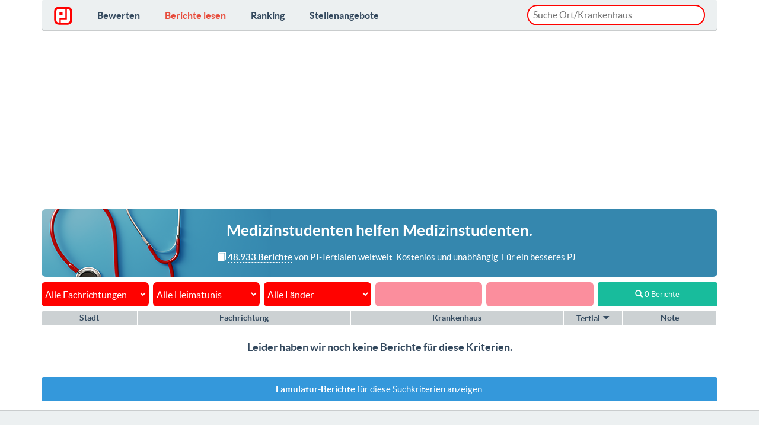

--- FILE ---
content_type: text/html
request_url: https://www.pj-ranking.de/review/read/?country=GB
body_size: 6731
content:
<!DOCTYPE html PUBLIC "-//W3C//DTD XHTML 1.0 Strict//EN" "http://www.w3.org/TR/xhtml1/DTD/xhtml1-strict.dtd">
<html xmlns="http://www.w3.org/1999/xhtml" xml:lang="de" lang="de">
  <head>
    <title>PJ-Berichte lesen | PJ-Ranking.de</title>

    <meta charset="utf-8">
    <meta name="viewport" content="width=device-width, initial-scale=1.0">
    <meta http-equiv="Content-Type" content="text/html; charset=utf-8" />
    <meta http-equiv="Content-Language" content="de"/>
    <meta name="description" content="Leider haben wir noch keine Berichte von Medizinstudenten für PJ-Tertiale mit diesen Suchkriterien: ." />
    <meta name="keywords" content="Medizin, Studium, PJ, Praktisches Jahr, Bericht, Berichte, Bewertung, bewertungen" />
    <meta name="language" content="de" />
    <meta name="author" content="Tim Luetkens" />
    <meta name="verify-v1" content="okBXpkHnuPjUUxvk5PTjxpCt6pKxkuKy4+dUw0ZDTiM=" />
    
    <meta property="fb:app_id" content="269468550225878" />
    <meta property="og:title" content="PJ-Berichte lesen | PJ-Ranking.de" />
    <meta property="og:type" content="Website" />
    <meta property="og:locale" content="de_DE" />        <meta property="og:url" content="https://www.pj-ranking.de/" />    <meta property="og:site_name" content="PJ-Ranking.de" />
    <meta property="og:description" content="Leider haben wir noch keine Berichte von Medizinstudenten für PJ-Tertiale mit diesen Suchkriterien: ."/>
    <meta property="og:image" content="https://www.pj-ranking.de/htdocs/static/image/generic/social_facebook_pjrlogo.gif" />
    
    <link rel="image_src" href="https://www.pj-ranking.de/htdocs/static/image/generic/social_facebook_pjrlogo.gif" />
    
    <link rel="stylesheet" href="/bootstrap/css/bootstrap.css">
    <link rel="stylesheet" href="/css/flat-ui.css">

    <script src="/cdn-cgi/scripts/7d0fa10a/cloudflare-static/rocket-loader.min.js" data-cf-settings="37d599b7d18ae7c95dbc4868-|49"></script><link rel="stylesheet" href="/css/cookieconsent.css" media="print" onload="this.media='all'">

    <style type="text/css">
.fuzzyResults{
    position:absolute;
    display:none;
    border:1px solid #ccc;
    margin-top: 3px;
    background:#fff;
    border-radius:15px;
    z-index: 10000;
}

.__autoitem{
    cursor:pointer;
    color:#000;
    padding:8px 5px;
    background: transparent;
    border-bottom: 1px solid #D3D3D3;
    overflow:hidden;
}
.__autoitem.selected,.__autoitem.selected:hover{
    background:#fcf8e3;
}
.__autoitem:hover{
    background:#eee;
}

.__autoitem:last-of-type {
    border-bottom:0;
}

.__autoitem:last-of-type:hover, .__autoitem:last-of-type.selected {
    border-bottom-left-radius:15px;
    border-bottom-right-radius:15px;
}
.__autoitem:first-of-type:hover, .__autoitem:first-of-type.selected {
    border-top-left-radius:15px;
    border-top-right-radius:15px;
}
    </style>

    <link rel="shortcut icon" href="/favicon.ico">
    <link rel="apple-touch-icon" sizes="57x57" href="/apple-touch-icon-57x57.png">
    <link rel="apple-touch-icon" sizes="60x60" href="/apple-touch-icon-60x60.png">
    <link rel="apple-touch-icon" sizes="72x72" href="/apple-touch-icon-72x72.png">
    <link rel="apple-touch-icon" sizes="76x76" href="/apple-touch-icon-76x76.png">
    <link rel="apple-touch-icon" sizes="114x114" href="/apple-touch-icon-114x114.png">
    <link rel="apple-touch-icon" sizes="120x120" href="/apple-touch-icon-120x120.png">
    <link rel="apple-touch-icon" sizes="144x144" href="/apple-touch-icon-144x144.png">
    <link rel="apple-touch-icon" sizes="152x152" href="/apple-touch-icon-152x152.png">
    <link rel="apple-touch-icon" sizes="180x180" href="/apple-touch-icon-180x180.png">
    <link rel="icon" type="image/png" href="/favicon-32x32.png" sizes="32x32">
    <link rel="icon" type="image/png" href="/android-chrome-192x192.png" sizes="192x192">
    <link rel="icon" type="image/png" href="/favicon-96x96.png" sizes="96x96">
    <link rel="icon" type="image/png" href="/favicon-16x16.png" sizes="16x16">
    <link rel="manifest" href="/manifest.json">
    <link rel="mask-icon" href="/safari-pinned-tab.svg" color="#5bbad5">
    <meta name="msapplication-TileColor" content="#da532c">
    <meta name="msapplication-TileImage" content="/mstile-144x144.png">
    <meta name="theme-color" content="#ffffff">

<script async src="https://pagead2.googlesyndication.com/pagead/js/adsbygoogle.js?client=ca-pub-9191396312414632" crossorigin="anonymous" type="37d599b7d18ae7c95dbc4868-text/javascript"></script>

<link rel="stylesheet" href="/css/famfamfam-flags.css">
<link rel="stylesheet" href="/css/review_list.20200413.css">
<style>.async-hide { opacity: 0 !important} </style>

<style>
  * {
    box-sizing: border-box;
  }
  body {
    display: flex;
    flex-direction: column;
    height: 100vh;
  }
</style>

</head>
<body >

  <div class="container">
    <nav class="navbar navbar-embossed navbar-default" role="navigation" style="margin-bottom:10px;">
      <div class="navbar-header">
        <button type="button" class="navbar-toggle" data-toggle="collapse" data-target="#navbar-collapse-01">
          <span class="sr-only">Toggle navigation</span>
        </button>
        <a class="navbar-brand" href="/" style="margin-top:-3px;"><img src="/images/logo.svg" style="height:31px;" alt="PJ-Ranking.de"></span></a>
      </div>
      <div class="collapse navbar-collapse" id="navbar-collapse-01">
        <ul class="nav navbar-nav">               
          <li ><a href="/review/write/">Bewerten</a></li>
          <li class="active"><a href="/review/read/">Berichte lesen</a></li>
          <li ><a href="/ranking/">Ranking</a></li>
          <li ><a href="/job/">Stellenangebote</a></li>
          <li class="hidden-xl hidden-lg hidden-md hidden-sm"><a href="/page/datenschutz" style="font-weight:normal;padding-top:10px;padding-left:10px;font-style:italic;">Datenschutzerkl&auml;rung</a></li>
          <!--<li class="hidden-xl hidden-lg hidden-md hidden-sm"><a href="#" data-cc="c-settings" style="font-weight:normal;padding-left:10px;font-style:italic;">Datenschutzeinstellungen</a></li>-->
          <li class="hidden-xl hidden-lg hidden-md hidden-sm"><a href="/page/impressum" style="font-weight:normal;padding-left:10px;font-style:italic;">Impressum</a></li>
        </ul>
        <p class="navbar-text navbar-right hidden-sm hidden-xs" style="padding:8px 0 4px 0;width:300px;margin:0;">
          <input type="text" id="locationPicker" name="location" value="" placeholder="Suche Ort/Krankenhaus" style="margin: 0;border-radius:20px;width:100%;padding: 4px 8px 4px 8px;border:2px solid #ff0200;outline: none;">
        </p>
      </div>
    </nav>
<div class='row' class="hidden-xs">
  <div class='col-lg-12 col-md-12'>
  <!--<div class='col-lg-4 col-md-3 header-text-container'>-->
  <!--<div class='col-lg-12 col-md-12 header-text-container' style="padding-right:15px;">-->
    <div class="hidden-xs" style="border-radius:7px;margin-bottom:10px;text-align:center;padding:3px 13px 0px 13px;background:#3587ae url('/images/steth3.png') no-repeat center left;color:#ffffff;">
      <h4 class="hidden-md hidden-xs hidden-sm" style="line-height:35px;">Medizinstudenten <strong>helfen</strong> Medizinstudenten.</h4>
      <p class="hidden-md hidden-sm" style="text-align:center;font-size:0.85em;padding-bottom:20px;padding-left: 60px;margin-bottom:0;">
        <span class="glyphicon glyphicon-book"></span> <strong style="border-bottom:1px dashed;">48.933 Berichte</strong> von PJ-Tertialen weltweit. Kostenlos und unabhängig. Für ein besseres PJ.
      </p>
      <p class="hidden-xl hidden-lg" style="text-align:center;font-size:0.9em;padding:15px 0px;margin-bottom:0;">
        <span class="glyphicon glyphicon-book"></span> <strong style="border-bottom:1px dashed;">48.933 Berichte</strong> von PJ-Tertialen weltweit. Kostenlos und unabhängig. Für ein besseres PJ.
      </p>
    </div>
  </div>

  <div class='col-lg-12 col-md-12' style="padding-left:8px;">

  </div>
</div>

<form id='review_lookup' action='/review/read/' method='get'>
  <fieldset>
    <div class='control-group text-center'>
      <div class='controls' style="margin-bottom:7px;">
        <span class="select-dynamic">
          <select id='lookup-fachrichtung' name='fachrichtung'>
            <option value='0'>Alle Fachrichtungen</option>
            <option value='inn' style='font-style: italic;' >Alle intern. Fachrichtungen</option>
            <option value='chi' style='font-style: italic;' >Alle chirurg. Fachrichtungen</option>              <option value='1' >Allgemeinchirurgie</option>              <option value='2' >Allgemeinmedizin</option>              <option value='3' >An&auml;sthesiologie</option>              <option value='26' >Angiologie</option>              <option value='48' >Arbeitsmedizin</option>              <option value='4' >Augenheilkunde</option>              <option value='25' >Chirurgie</option>              <option value='5' >Dermatologie</option>              <option value='27' >Endokrinologie/ Diabetologie</option>              <option value='28' >Gastroenterologie</option>              <option value='42' >Geriatrie</option>              <option value='6' >Gyn&auml;kologie</option>              <option value='29' >H&auml;matologie/Onkologie</option>              <option value='34' >Herz-/Gef&auml;&szlig;chirurgie</option>              <option value='7' >HNO</option>              <option value='49' >Humangenetik</option>              <option value='47' >Infektiologie</option>              <option value='24' >Innere</option>              <option value='30' >Kardiologie</option>              <option value='8' >Kinder/Jugendpsych.</option>              <option value='36' >Kinderchirurgie</option>              <option value='46' >Laboratoriumsmedizin</option>              <option value='9' >Mikrobiologie</option>              <option value='31' >Nephrologie</option>              <option value='11' >Neurochirurgie</option>              <option value='10' >Neurologie</option>              <option value='12' >Neuroradiologie</option>              <option value='44' >Notfallmedizin</option>              <option value='45' >Nuklearmedizin</option>              <option value='13' >Orthop&auml;die</option>              <option value='14' >P&auml;diatrie</option>              <option value='43' >Palliativmedizin</option>              <option value='15' >Pathologie</option>              <option value='40' >Physikalische Medizin/Rehabilitation</option>              <option value='35' >Plastische Chirurgie</option>              <option value='32' >Pneumologie</option>              <option value='17' >Psychiatrie</option>              <option value='16' >Psychosomatik</option>              <option value='18' >Radiologie</option>              <option value='19' >Rechtsmedizin</option>              <option value='33' >Rheumatologie</option>              <option value='39' >Sportmedizin</option>              <option value='41' >Strahlentherapie</option>              <option value='37' >Thoraxchirurgie</option>              <option value='20' >Tropenmedizin</option>              <option value='21' >Unfallchirurgie</option>              <option value='22' >Urologie</option>              <option value='38' >Visceralchirurgie</option>              <option value='23' >ZMK-/Gesichtschirurgie</option>          </select>
        </span>
        <span class="select-dynamic">
          <select id='lookup-uni_city' name='uni_city'>
            <option value='0'>Alle Heimatunis</option>            <option value='1' >Aachen</option>            <option value='66' >Augsburg</option>            <option value='47' >Basel (Schweiz)</option>            <option value='2' >Berlin</option>            <option value='48' >Bern (Schweiz)</option>            <option value='67' >Bielefeld</option>            <option value='3' >Bochum</option>            <option value='4' >Bonn</option>            <option value='51' >Brandenburg</option>            <option value='46' >Budapest (Ungarn)</option>            <option value='5' >Dresden</option>            <option value='6' >Duesseldorf</option>            <option value='68' >Duisburg-Essen</option>            <option value='8' >Erlangen</option>            <option value='7' >Essen</option>            <option value='9' >Frankfurt</option>            <option value='10' >Freiburg</option>            <option value='56' >Fribourg (Schweiz)</option>            <option value='57' >Geneve (Schweiz)</option>            <option value='11' >Giessen</option>            <option value='12' >Goettingen</option>            <option value='43' >Graz (Oesterreich)</option>            <option value='13' >Greifswald</option>            <option value='14' >Halle</option>            <option value='15' >Hamburg</option>            <option value='16' >Hannover</option>            <option value='17' >Heidelberg - Fakultaet Heidelberg</option>            <option value='18' >Heidelberg - Fakultaet Mannheim</option>            <option value='44' >Innsbruck (Oesterreich)</option>            <option value='19' >Jena</option>            <option value='20' >Kiel</option>            <option value='21' >Koeln</option>            <option value='61' >Krems (Oesterreich)</option>            <option value='58' >Lausanne (Schweiz)</option>            <option value='22' >Leipzig</option>            <option value='60' >Linz (Oesterreich)</option>            <option value='27' >LMU Muenchen</option>            <option value='23' >Luebeck</option>            <option value='24' >Magdeburg</option>            <option value='25' >Mainz</option>            <option value='26' >Marburg</option>            <option value='28' >Muenster</option>            <option value='59' >Neuchatel (Schweiz)</option>            <option value='40' >Nicht angegeben</option>            <option value='53' >Oldenburg</option>            <option value='52' >Paracelsus Medizinische Privatuniversitaet</option>            <option value='29' >Regensburg</option>            <option value='30' >Rostock</option>            <option value='31' >Saarbruecken</option>            <option value='41' >Salzburg (Oesterreich)</option>            <option value='35' >TU Muenchen</option>            <option value='32' >Tuebingen</option>            <option value='33' >Ulm</option>            <option value='39' >Wien (Oesterreich)</option>            <option value='45' >Wien (Oesterreich)</option>            <option value='38' >Witten/Herdecke</option>            <option value='34' >Wuerzburg</option>            <option value='49' >Zuerich (Schweiz)</option>          </select>
        </span>
        <span class="select-dynamic">
          <select id='lookup-country' name='country' data-target="lookup-city">
            <option value='0'>Alle L&auml;nder</option>
            <option value='f' >Nur Ausland</option>              <option value='EG' >Aegypten</option>              <option value='ET' >Aethiopien</option>              <option value='AR' >Argentinien</option>              <option value='AU' >Australien</option>              <option value='BS' >Bahamas</option>              <option value='BB' >Barbados</option>              <option value='BE' >Belgien</option>              <option value='BJ' >Benin</option>              <option value='BO' >Bolivien</option>              <option value='BA' >Bosnien und Herzegowina</option>              <option value='BW' >Botswana</option>              <option value='BR' >Brasilien</option>              <option value='BG' >Bulgarien</option>              <option value='CL' >Chile</option>              <option value='CN' >China</option>              <option value='DE' >Deutschland</option>              <option value='DK' >Dänemark</option>              <option value='EC' >Ecuador</option>              <option value='EE' >Estland</option>              <option value='FI' >Finnland</option>              <option value='FR' >Frankreich</option>              <option value='GH' >Ghana</option>              <option value='GD' >Grenada</option>              <option value='GR' >Griechenland</option>              <option value='UK' >Grossbritannien</option>              <option value='GP' >Guadeloupe</option>              <option value='HK' >Hong Kong</option>              <option value='IN' >Indien</option>              <option value='ID' >Indonesien</option>              <option value='IR' >Iran</option>              <option value='IE' >Irland</option>              <option value='IS' >Island</option>              <option value='IL' >Israel</option>              <option value='IT' >Italien</option>              <option value='JM' >Jamaika</option>              <option value='JP' >Japan</option>              <option value='JO' >Jordanien</option>              <option value='KH' >Kambodscha</option>              <option value='CM' >Kamerun</option>              <option value='CA' >Kanada</option>              <option value='KE' >Kenia</option>              <option value='CO' >Kolumbien</option>              <option value='CU' >Kuba</option>              <option value='KG' >Kyrgysistan</option>              <option value='LB' >Libanon</option>              <option value='LI' >Liechtenstein</option>              <option value='LT' >Litauen</option>              <option value='LU' >Luxemburg</option>              <option value='MW' >Malawi</option>              <option value='MY' >Malaysia</option>              <option value='MT' >Malta</option>              <option value='MQ' >Martinique</option>              <option value='MU' >Mauritius</option>              <option value='MX' >Mexiko</option>              <option value='MZ' >Mosambik</option>              <option value='NA' >Namibia</option>              <option value='NP' >Nepal</option>              <option value='NC' >Neukaledonien</option>              <option value='NZ' >Neuseeland</option>              <option value='NI' >Nicaragua</option>              <option value='NL' >Niederlande</option>              <option value='NG' >Nigeria</option>              <option value='NO' >Norwegen</option>              <option value='AT' >Oesterreich</option>              <option value='OM' >Oman</option>              <option value='PS' >Palaestinensische Autonomiegebiete</option>              <option value='PA' >Panama</option>              <option value='PE' >Peru</option>              <option value='PH' >Philippinen</option>              <option value='PL' >Polen</option>              <option value='PT' >Portugal</option>              <option value='RW' >Ruanda</option>              <option value='RO' >Rumänien</option>              <option value='RU' >Russland</option>              <option value='RE' >Réunion</option>              <option value='ZM' >Sambia</option>              <option value='WS' >Samoa</option>              <option value='SE' >Schweden</option>              <option value='CH' >Schweiz</option>              <option value='SN' >Senegal</option>              <option value='RS' >Serbien</option>              <option value='SG' >Singapur</option>              <option value='SI' >Slowenien</option>              <option value='ES' >Spanien</option>              <option value='LK' >Sri Lanka</option>              <option value='ZA' >Suedafrika</option>              <option value='KR' >Südkorea</option>              <option value='TW' >Taiwan</option>              <option value='TZ' >Tansania</option>              <option value='TH' >Thailand</option>              <option value='TG' >Togo</option>              <option value='TT' >Trinidad und Tobago</option>              <option value='CZ' >Tschechische Republik</option>              <option value='TR' >Türkei</option>              <option value='UG' >Uganda</option>              <option value='HU' >Ungarn</option>              <option value='UY' >Uruguay</option>              <option value='AE' >Vereinigte Arabische Emirate</option>              <option value='US' >Vereinigte Staaten von Amerika (USA)</option>              <option value='VN' >Vietnam</option>          </select>
        </span>
        <span class="select-dynamic select-disabled">
          <select id='lookup-city' name='city' data-target="lookup-hospital">          </select>
        </span>
        <span class="select-dynamic select-disabled">
          <select id='lookup-hospital' name='hospital'>          </select>
        </span>
        <button id='review_cnt' type='submit' class='btn btn-primary btn-sm' style="background-color:#18bc9c;">
          <i class="glyphicon glyphicon-search"></i> <span>0 Berichte</span>
        </button>
      </div>
    </div>
  </fieldset>
</form>

<div class="row">
  <div class="col-xs-12">
    <table id="review_list" style="width:100%;">
      <thead>
        <tr>
          <th>
            <a href='?country=GB&amp;sort=city&amp;order=asc'>Stadt             </a>
          </th>
          <th>
            <a href='?country=GB&amp;sort=fachrichtung&amp;order=asc'>
              Fachrichtung             </a>
          </th>
          <th>
            <a href='?country=GB&amp;sort=hospital&amp;order=asc'>
              Krankenhaus             </a>
          </th>
          <th style="width:100px;">
            <a href='?country=GB&amp;sort=date&amp;order=asc'>
              Tertial <span class="fui-triangle-down-small"/>            </a>
          </th>
          <th>
            <a href='?country=GB&amp;sort=avg&amp;order=asc'>
              Note             </a>
          </th>
        </tr>
      </thead> 
      <tbody>      </tbody>
    </table>

    <p class="visible-xs text-center">Berichte <strong>1-50</strong> von <strong>0</strong></p>  
    <div class="pagination pagination-plain" style="width:100%; margin-top:0;">        <p style="text-align:center;">Leider haben wir noch keine Berichte f&uuml;r diese Kriterien.</p>    </div>
    <p><a href="https://www.famulatur-ranking.de/review/read/?country=GB&amp;" class="btn btn-info btn-block"><strong>Famulatur-Berichte</strong> für diese Suchkriterien anzeigen.</a></p>
  </div>
</div>

</div>

<div class="row hidden-lg hidden-md hidden-sm">
  <div class="col-xs-12" style="height:110px;">
</div>
</div>
<div class="bottom-menu bottom-menu-large hidden-xs" style="background-color: #ecf0f1; border-top:2px solid rgba(0,0,0,0.15); color:#34495E; margin-top: auto; vertical-align: bottom;">
  <div class="container">
    <div class="row">
      <div class="col-xs-12">
        <div class="col-xs-3">
          <h5 class="title">PJ-Berichte</h5>
          <ul class="bottom-links">
            <li><a href="/review/read/?country=DE">Deutschland</a></li>
            <li><a href="/review/read/?country=CH">Schweiz</a></li>
            <li><a href="/review/read/?country=AT">&Ouml;sterreich</a></li>
            <li><a href="/review/read/?country=GB">Gro&szlig;britannien</a></li>
            <li><a href="/review/write/">Bericht schreiben</a></li>
          </ul>
        </div>
        <div class="col-xs-3">
          <h5 class="title">Ranking</h5>
          <ul class="bottom-links">
            <li><a href="/ranking/hospital/">Krankenh&auml;user</a></li>
            <li><a href="/ranking/city/">St&auml;dte</a></li>
            <li><a href="/ranking/country/">L&auml;nder</a></li>
            <li><a href="/ranking/fachrichtung/">Fachrichtungen</a></li>
          </ul>
        </div>
        <div class="col-xs-3">
          <h5 class="title">Meta</h5>
          <ul class="bottom-links">
            <li><a href="/page/contact/">Kontakt</a></li>
            <!--<li><a href="/page/media/">Presse</a></li>-->
            <li><a href="/page/datenschutz">Datenschutzerkl&auml;rung</a></li>
            <!--<li><a href="#" data-cc="c-settings">Datenschutzeinstellungen</a></li>-->
            <li><a href="/page/agb">AGB</a></li>
            <li><a href="/page/impressum">Impressum</a></li>
            <li>&copy; 2008-2024</li>
          </ul>
        </div>
        <div class="col-xs-2 navbar-brand">
          <a href="/"><img src="/images/logo_neg.png" alt="PJ-Ranking.de" /></a>
        </div>
      </div>
    </div>
    <div id="fui-breadcrumb"></div>
  </div>
</div>
</div>
<!-- JS includes -->
<script type="37d599b7d18ae7c95dbc4868-text/javascript" src="/js/jquery-1.8.3.min.js"></script>
<script type="37d599b7d18ae7c95dbc4868-text/javascript" src="/js/jquery-ui-1.10.3.custom.min.js"></script>
<script type="37d599b7d18ae7c95dbc4868-text/javascript" src="/js/jquery.ui.touch-punch.min.js"></script>
<script type="37d599b7d18ae7c95dbc4868-text/javascript" src="/js/bootstrap.min.js"></script>
<script type="37d599b7d18ae7c95dbc4868-text/javascript" src="/js/review.js"></script>

<script type="application/ld+json">
{
  "@context": "http://schema.org",
  "@type": "BreadcrumbList",
  "itemListElement": [{
    "@type": "ListItem",
    "position": 1,
    "item": {
      "@id": "https://www.pj-ranking.de/review/read/",
      "name": "PJ Berichte"
    }
  }  ]
}
</script>
<script type="37d599b7d18ae7c95dbc4868-text/javascript" src="/js/fuse.js" defer></script>
<script type="37d599b7d18ae7c95dbc4868-text/javascript" src="/js/fuzzycomplete.min.js" defer></script>

<script type="37d599b7d18ae7c95dbc4868-text/javascript">
var items = [];
var location_picker = document.getElementById("locationPicker");
var fuseOptions = { 
    keys: ["name"], 
    threshold: 0.2,
    ignoreLocation: true,
    location: 0,
    distance: 100, 
    minMatchCharLength: location_picker.length
};
var options = { display: "name", key: "id", resultsLimit: "8", fuseOptions: fuseOptions };

let fuzzy_loaded = 0;
    location_picker.addEventListener("focus", function () {
    if (fuzzy_loaded == 0) {
        fuzzy_loaded = 1;

        fetch('/locations.json').then((response) => response.json()).then((json) => { 
            $("#locationPicker").fuzzyComplete(json, options); 
            $('.fuzzyResults').click(function(){
                let current_value = $("#locationPicker").parent().find("select").val();
                if (current_value) {
                    location_picker.disabled = true;
                    location_picker.style.borderColor = "grey";
                    document.body.style.cursor = 'wait';
                    location.href = "/review/read/?" + current_value;
                }
            })

            $(document).on('keydown',function(e) {
                let current_value = $("#locationPicker").parent().find("select").val();
                if(e.which == 13 && current_value) {
                    location_picker.disabled = true;
                    location_picker.style.borderColor = "grey";
                    document.body.style.cursor = 'wait';
                    location.href = "/review/read/?" + current_value;
                }
            });
        });
    }
});
</script>

<script type="37d599b7d18ae7c95dbc4868-text/javascript">
    window ['gtag_enable_tcf_support'] = true;  
</script>
<script async src="https://www.googletagmanager.com/gtag/js?id=G-1XSQ9F715K" type="37d599b7d18ae7c95dbc4868-text/javascript"></script>
<script type="37d599b7d18ae7c95dbc4868-text/javascript">
  window.dataLayer = window.dataLayer || [];
  function gtag(){dataLayer.push(arguments);}
  gtag('js', new Date());

  gtag('config', 'G-1XSQ9F715K', {
      client_storage: 'none'
    });
</script>

  <script src="/cdn-cgi/scripts/7d0fa10a/cloudflare-static/rocket-loader.min.js" data-cf-settings="37d599b7d18ae7c95dbc4868-|49" defer></script><script defer src="https://static.cloudflareinsights.com/beacon.min.js/vcd15cbe7772f49c399c6a5babf22c1241717689176015" integrity="sha512-ZpsOmlRQV6y907TI0dKBHq9Md29nnaEIPlkf84rnaERnq6zvWvPUqr2ft8M1aS28oN72PdrCzSjY4U6VaAw1EQ==" data-cf-beacon='{"version":"2024.11.0","token":"b3ea3263f56d4e2f919131ec18cc31b9","r":1,"server_timing":{"name":{"cfCacheStatus":true,"cfEdge":true,"cfExtPri":true,"cfL4":true,"cfOrigin":true,"cfSpeedBrain":true},"location_startswith":null}}' crossorigin="anonymous"></script>
</body>
</html>

--- FILE ---
content_type: text/html; charset=utf-8
request_url: https://www.google.com/recaptcha/api2/aframe
body_size: 266
content:
<!DOCTYPE HTML><html><head><meta http-equiv="content-type" content="text/html; charset=UTF-8"></head><body><script nonce="x0_J9cPNtj-sMttzXG5-9A">/** Anti-fraud and anti-abuse applications only. See google.com/recaptcha */ try{var clients={'sodar':'https://pagead2.googlesyndication.com/pagead/sodar?'};window.addEventListener("message",function(a){try{if(a.source===window.parent){var b=JSON.parse(a.data);var c=clients[b['id']];if(c){var d=document.createElement('img');d.src=c+b['params']+'&rc='+(localStorage.getItem("rc::a")?sessionStorage.getItem("rc::b"):"");window.document.body.appendChild(d);sessionStorage.setItem("rc::e",parseInt(sessionStorage.getItem("rc::e")||0)+1);localStorage.setItem("rc::h",'1768840989182');}}}catch(b){}});window.parent.postMessage("_grecaptcha_ready", "*");}catch(b){}</script></body></html>